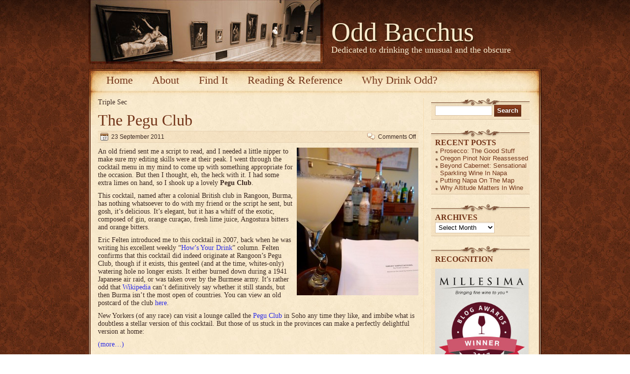

--- FILE ---
content_type: text/html; charset=UTF-8
request_url: https://oddbacchus.com/category/spirits/triple-sec/
body_size: 13135
content:
	<!DOCTYPE html>
<html lang="en-US" >

<head>
	<meta http-equiv="Content-Type" content="text/html; charset=UTF-8" />

<title>Triple Sec - Odd Bacchus</title>

    <meta http-equiv="content-type" content="text/html; charset=UTF-8" />
				<meta name="description" content="Triple Sec, Dedicated to drinking the unusual and the obscure" />
			<meta name="keywords" content="Triple Sec Dedicated to drinking the unusual and the obscure" />
		
	
	<style type="text/css" media="screen">
		@import url( https://oddbacchus.com/wp-content/themes/aesthete/style.css );
	</style>
	
	<link rel="alternate" type="application/rss+xml" title="RSS 2.0" href="https://oddbacchus.com/feed/" />
	<link rel="alternate" type="text/xml" title="RSS .92" href="https://oddbacchus.com/feed/rss/" />
	<link rel="alternate" type="application/atom+xml" title="Atom 0.3" href="https://oddbacchus.com/feed/atom/" />
	<link rel="pingback" href="https://oddbacchus.com/xmlrpc.php" />

	<script type="text/javascript" src="https://oddbacchus.com/wp-content/themes/aesthete/js/base64.js"></script>

		<link rel='archives' title='August 2019' href='https://oddbacchus.com/2019/08/' />
	<link rel='archives' title='July 2019' href='https://oddbacchus.com/2019/07/' />
	<link rel='archives' title='June 2019' href='https://oddbacchus.com/2019/06/' />
	<link rel='archives' title='May 2019' href='https://oddbacchus.com/2019/05/' />
	<link rel='archives' title='April 2019' href='https://oddbacchus.com/2019/04/' />
	<link rel='archives' title='March 2019' href='https://oddbacchus.com/2019/03/' />
	<link rel='archives' title='February 2019' href='https://oddbacchus.com/2019/02/' />
	<link rel='archives' title='January 2019' href='https://oddbacchus.com/2019/01/' />
	<link rel='archives' title='December 2018' href='https://oddbacchus.com/2018/12/' />
	<link rel='archives' title='November 2018' href='https://oddbacchus.com/2018/11/' />
	<link rel='archives' title='October 2018' href='https://oddbacchus.com/2018/10/' />
	<link rel='archives' title='September 2018' href='https://oddbacchus.com/2018/09/' />
	<link rel='archives' title='August 2018' href='https://oddbacchus.com/2018/08/' />
	<link rel='archives' title='July 2018' href='https://oddbacchus.com/2018/07/' />
	<link rel='archives' title='June 2018' href='https://oddbacchus.com/2018/06/' />
	<link rel='archives' title='May 2018' href='https://oddbacchus.com/2018/05/' />
	<link rel='archives' title='April 2018' href='https://oddbacchus.com/2018/04/' />
	<link rel='archives' title='March 2018' href='https://oddbacchus.com/2018/03/' />
	<link rel='archives' title='February 2018' href='https://oddbacchus.com/2018/02/' />
	<link rel='archives' title='January 2018' href='https://oddbacchus.com/2018/01/' />
	<link rel='archives' title='December 2017' href='https://oddbacchus.com/2017/12/' />
	<link rel='archives' title='November 2017' href='https://oddbacchus.com/2017/11/' />
	<link rel='archives' title='October 2017' href='https://oddbacchus.com/2017/10/' />
	<link rel='archives' title='September 2017' href='https://oddbacchus.com/2017/09/' />
	<link rel='archives' title='August 2017' href='https://oddbacchus.com/2017/08/' />
	<link rel='archives' title='July 2017' href='https://oddbacchus.com/2017/07/' />
	<link rel='archives' title='June 2017' href='https://oddbacchus.com/2017/06/' />
	<link rel='archives' title='May 2017' href='https://oddbacchus.com/2017/05/' />
	<link rel='archives' title='April 2017' href='https://oddbacchus.com/2017/04/' />
	<link rel='archives' title='March 2017' href='https://oddbacchus.com/2017/03/' />
	<link rel='archives' title='February 2017' href='https://oddbacchus.com/2017/02/' />
	<link rel='archives' title='January 2017' href='https://oddbacchus.com/2017/01/' />
	<link rel='archives' title='December 2016' href='https://oddbacchus.com/2016/12/' />
	<link rel='archives' title='November 2016' href='https://oddbacchus.com/2016/11/' />
	<link rel='archives' title='October 2016' href='https://oddbacchus.com/2016/10/' />
	<link rel='archives' title='September 2016' href='https://oddbacchus.com/2016/09/' />
	<link rel='archives' title='August 2016' href='https://oddbacchus.com/2016/08/' />
	<link rel='archives' title='July 2016' href='https://oddbacchus.com/2016/07/' />
	<link rel='archives' title='June 2016' href='https://oddbacchus.com/2016/06/' />
	<link rel='archives' title='May 2016' href='https://oddbacchus.com/2016/05/' />
	<link rel='archives' title='April 2016' href='https://oddbacchus.com/2016/04/' />
	<link rel='archives' title='March 2016' href='https://oddbacchus.com/2016/03/' />
	<link rel='archives' title='February 2016' href='https://oddbacchus.com/2016/02/' />
	<link rel='archives' title='January 2016' href='https://oddbacchus.com/2016/01/' />
	<link rel='archives' title='December 2015' href='https://oddbacchus.com/2015/12/' />
	<link rel='archives' title='November 2015' href='https://oddbacchus.com/2015/11/' />
	<link rel='archives' title='October 2015' href='https://oddbacchus.com/2015/10/' />
	<link rel='archives' title='September 2015' href='https://oddbacchus.com/2015/09/' />
	<link rel='archives' title='August 2015' href='https://oddbacchus.com/2015/08/' />
	<link rel='archives' title='July 2015' href='https://oddbacchus.com/2015/07/' />
	<link rel='archives' title='June 2015' href='https://oddbacchus.com/2015/06/' />
	<link rel='archives' title='May 2015' href='https://oddbacchus.com/2015/05/' />
	<link rel='archives' title='April 2015' href='https://oddbacchus.com/2015/04/' />
	<link rel='archives' title='March 2015' href='https://oddbacchus.com/2015/03/' />
	<link rel='archives' title='February 2015' href='https://oddbacchus.com/2015/02/' />
	<link rel='archives' title='January 2015' href='https://oddbacchus.com/2015/01/' />
	<link rel='archives' title='December 2014' href='https://oddbacchus.com/2014/12/' />
	<link rel='archives' title='November 2014' href='https://oddbacchus.com/2014/11/' />
	<link rel='archives' title='October 2014' href='https://oddbacchus.com/2014/10/' />
	<link rel='archives' title='September 2014' href='https://oddbacchus.com/2014/09/' />
	<link rel='archives' title='August 2014' href='https://oddbacchus.com/2014/08/' />
	<link rel='archives' title='July 2014' href='https://oddbacchus.com/2014/07/' />
	<link rel='archives' title='June 2014' href='https://oddbacchus.com/2014/06/' />
	<link rel='archives' title='May 2014' href='https://oddbacchus.com/2014/05/' />
	<link rel='archives' title='April 2014' href='https://oddbacchus.com/2014/04/' />
	<link rel='archives' title='March 2014' href='https://oddbacchus.com/2014/03/' />
	<link rel='archives' title='February 2014' href='https://oddbacchus.com/2014/02/' />
	<link rel='archives' title='January 2014' href='https://oddbacchus.com/2014/01/' />
	<link rel='archives' title='December 2013' href='https://oddbacchus.com/2013/12/' />
	<link rel='archives' title='November 2013' href='https://oddbacchus.com/2013/11/' />
	<link rel='archives' title='October 2013' href='https://oddbacchus.com/2013/10/' />
	<link rel='archives' title='September 2013' href='https://oddbacchus.com/2013/09/' />
	<link rel='archives' title='August 2013' href='https://oddbacchus.com/2013/08/' />
	<link rel='archives' title='July 2013' href='https://oddbacchus.com/2013/07/' />
	<link rel='archives' title='June 2013' href='https://oddbacchus.com/2013/06/' />
	<link rel='archives' title='May 2013' href='https://oddbacchus.com/2013/05/' />
	<link rel='archives' title='April 2013' href='https://oddbacchus.com/2013/04/' />
	<link rel='archives' title='March 2013' href='https://oddbacchus.com/2013/03/' />
	<link rel='archives' title='February 2013' href='https://oddbacchus.com/2013/02/' />
	<link rel='archives' title='January 2013' href='https://oddbacchus.com/2013/01/' />
	<link rel='archives' title='December 2012' href='https://oddbacchus.com/2012/12/' />
	<link rel='archives' title='November 2012' href='https://oddbacchus.com/2012/11/' />
	<link rel='archives' title='October 2012' href='https://oddbacchus.com/2012/10/' />
	<link rel='archives' title='September 2012' href='https://oddbacchus.com/2012/09/' />
	<link rel='archives' title='August 2012' href='https://oddbacchus.com/2012/08/' />
	<link rel='archives' title='July 2012' href='https://oddbacchus.com/2012/07/' />
	<link rel='archives' title='June 2012' href='https://oddbacchus.com/2012/06/' />
	<link rel='archives' title='May 2012' href='https://oddbacchus.com/2012/05/' />
	<link rel='archives' title='April 2012' href='https://oddbacchus.com/2012/04/' />
	<link rel='archives' title='March 2012' href='https://oddbacchus.com/2012/03/' />
	<link rel='archives' title='February 2012' href='https://oddbacchus.com/2012/02/' />
	<link rel='archives' title='January 2012' href='https://oddbacchus.com/2012/01/' />
	<link rel='archives' title='December 2011' href='https://oddbacchus.com/2011/12/' />
	<link rel='archives' title='November 2011' href='https://oddbacchus.com/2011/11/' />
	<link rel='archives' title='October 2011' href='https://oddbacchus.com/2011/10/' />
	<link rel='archives' title='September 2011' href='https://oddbacchus.com/2011/09/' />
	<link rel='archives' title='August 2011' href='https://oddbacchus.com/2011/08/' />
	<link rel='archives' title='July 2011' href='https://oddbacchus.com/2011/07/' />
	<link rel='archives' title='June 2011' href='https://oddbacchus.com/2011/06/' />
	<link rel='archives' title='May 2011' href='https://oddbacchus.com/2011/05/' />
	<link rel='archives' title='April 2011' href='https://oddbacchus.com/2011/04/' />
	<link rel='archives' title='March 2011' href='https://oddbacchus.com/2011/03/' />
		<meta name='robots' content='max-image-preview:large' />
	<style>img:is([sizes="auto" i], [sizes^="auto," i]) { contain-intrinsic-size: 3000px 1500px }</style>
	<link rel="alternate" type="application/rss+xml" title="Odd Bacchus &raquo; Triple Sec Category Feed" href="https://oddbacchus.com/category/spirits/triple-sec/feed/" />
<script type="text/javascript">
/* <![CDATA[ */
window._wpemojiSettings = {"baseUrl":"https:\/\/s.w.org\/images\/core\/emoji\/16.0.1\/72x72\/","ext":".png","svgUrl":"https:\/\/s.w.org\/images\/core\/emoji\/16.0.1\/svg\/","svgExt":".svg","source":{"concatemoji":"https:\/\/oddbacchus.com\/wp-includes\/js\/wp-emoji-release.min.js?ver=6.8.3"}};
/*! This file is auto-generated */
!function(s,n){var o,i,e;function c(e){try{var t={supportTests:e,timestamp:(new Date).valueOf()};sessionStorage.setItem(o,JSON.stringify(t))}catch(e){}}function p(e,t,n){e.clearRect(0,0,e.canvas.width,e.canvas.height),e.fillText(t,0,0);var t=new Uint32Array(e.getImageData(0,0,e.canvas.width,e.canvas.height).data),a=(e.clearRect(0,0,e.canvas.width,e.canvas.height),e.fillText(n,0,0),new Uint32Array(e.getImageData(0,0,e.canvas.width,e.canvas.height).data));return t.every(function(e,t){return e===a[t]})}function u(e,t){e.clearRect(0,0,e.canvas.width,e.canvas.height),e.fillText(t,0,0);for(var n=e.getImageData(16,16,1,1),a=0;a<n.data.length;a++)if(0!==n.data[a])return!1;return!0}function f(e,t,n,a){switch(t){case"flag":return n(e,"\ud83c\udff3\ufe0f\u200d\u26a7\ufe0f","\ud83c\udff3\ufe0f\u200b\u26a7\ufe0f")?!1:!n(e,"\ud83c\udde8\ud83c\uddf6","\ud83c\udde8\u200b\ud83c\uddf6")&&!n(e,"\ud83c\udff4\udb40\udc67\udb40\udc62\udb40\udc65\udb40\udc6e\udb40\udc67\udb40\udc7f","\ud83c\udff4\u200b\udb40\udc67\u200b\udb40\udc62\u200b\udb40\udc65\u200b\udb40\udc6e\u200b\udb40\udc67\u200b\udb40\udc7f");case"emoji":return!a(e,"\ud83e\udedf")}return!1}function g(e,t,n,a){var r="undefined"!=typeof WorkerGlobalScope&&self instanceof WorkerGlobalScope?new OffscreenCanvas(300,150):s.createElement("canvas"),o=r.getContext("2d",{willReadFrequently:!0}),i=(o.textBaseline="top",o.font="600 32px Arial",{});return e.forEach(function(e){i[e]=t(o,e,n,a)}),i}function t(e){var t=s.createElement("script");t.src=e,t.defer=!0,s.head.appendChild(t)}"undefined"!=typeof Promise&&(o="wpEmojiSettingsSupports",i=["flag","emoji"],n.supports={everything:!0,everythingExceptFlag:!0},e=new Promise(function(e){s.addEventListener("DOMContentLoaded",e,{once:!0})}),new Promise(function(t){var n=function(){try{var e=JSON.parse(sessionStorage.getItem(o));if("object"==typeof e&&"number"==typeof e.timestamp&&(new Date).valueOf()<e.timestamp+604800&&"object"==typeof e.supportTests)return e.supportTests}catch(e){}return null}();if(!n){if("undefined"!=typeof Worker&&"undefined"!=typeof OffscreenCanvas&&"undefined"!=typeof URL&&URL.createObjectURL&&"undefined"!=typeof Blob)try{var e="postMessage("+g.toString()+"("+[JSON.stringify(i),f.toString(),p.toString(),u.toString()].join(",")+"));",a=new Blob([e],{type:"text/javascript"}),r=new Worker(URL.createObjectURL(a),{name:"wpTestEmojiSupports"});return void(r.onmessage=function(e){c(n=e.data),r.terminate(),t(n)})}catch(e){}c(n=g(i,f,p,u))}t(n)}).then(function(e){for(var t in e)n.supports[t]=e[t],n.supports.everything=n.supports.everything&&n.supports[t],"flag"!==t&&(n.supports.everythingExceptFlag=n.supports.everythingExceptFlag&&n.supports[t]);n.supports.everythingExceptFlag=n.supports.everythingExceptFlag&&!n.supports.flag,n.DOMReady=!1,n.readyCallback=function(){n.DOMReady=!0}}).then(function(){return e}).then(function(){var e;n.supports.everything||(n.readyCallback(),(e=n.source||{}).concatemoji?t(e.concatemoji):e.wpemoji&&e.twemoji&&(t(e.twemoji),t(e.wpemoji)))}))}((window,document),window._wpemojiSettings);
/* ]]> */
</script>
<style id='wp-emoji-styles-inline-css' type='text/css'>

	img.wp-smiley, img.emoji {
		display: inline !important;
		border: none !important;
		box-shadow: none !important;
		height: 1em !important;
		width: 1em !important;
		margin: 0 0.07em !important;
		vertical-align: -0.1em !important;
		background: none !important;
		padding: 0 !important;
	}
</style>
<link rel='stylesheet' id='wp-block-library-css' href='https://oddbacchus.com/wp-includes/css/dist/block-library/style.min.css?ver=6.8.3' type='text/css' media='all' />
<style id='classic-theme-styles-inline-css' type='text/css'>
/*! This file is auto-generated */
.wp-block-button__link{color:#fff;background-color:#32373c;border-radius:9999px;box-shadow:none;text-decoration:none;padding:calc(.667em + 2px) calc(1.333em + 2px);font-size:1.125em}.wp-block-file__button{background:#32373c;color:#fff;text-decoration:none}
</style>
<style id='global-styles-inline-css' type='text/css'>
:root{--wp--preset--aspect-ratio--square: 1;--wp--preset--aspect-ratio--4-3: 4/3;--wp--preset--aspect-ratio--3-4: 3/4;--wp--preset--aspect-ratio--3-2: 3/2;--wp--preset--aspect-ratio--2-3: 2/3;--wp--preset--aspect-ratio--16-9: 16/9;--wp--preset--aspect-ratio--9-16: 9/16;--wp--preset--color--black: #000000;--wp--preset--color--cyan-bluish-gray: #abb8c3;--wp--preset--color--white: #ffffff;--wp--preset--color--pale-pink: #f78da7;--wp--preset--color--vivid-red: #cf2e2e;--wp--preset--color--luminous-vivid-orange: #ff6900;--wp--preset--color--luminous-vivid-amber: #fcb900;--wp--preset--color--light-green-cyan: #7bdcb5;--wp--preset--color--vivid-green-cyan: #00d084;--wp--preset--color--pale-cyan-blue: #8ed1fc;--wp--preset--color--vivid-cyan-blue: #0693e3;--wp--preset--color--vivid-purple: #9b51e0;--wp--preset--gradient--vivid-cyan-blue-to-vivid-purple: linear-gradient(135deg,rgba(6,147,227,1) 0%,rgb(155,81,224) 100%);--wp--preset--gradient--light-green-cyan-to-vivid-green-cyan: linear-gradient(135deg,rgb(122,220,180) 0%,rgb(0,208,130) 100%);--wp--preset--gradient--luminous-vivid-amber-to-luminous-vivid-orange: linear-gradient(135deg,rgba(252,185,0,1) 0%,rgba(255,105,0,1) 100%);--wp--preset--gradient--luminous-vivid-orange-to-vivid-red: linear-gradient(135deg,rgba(255,105,0,1) 0%,rgb(207,46,46) 100%);--wp--preset--gradient--very-light-gray-to-cyan-bluish-gray: linear-gradient(135deg,rgb(238,238,238) 0%,rgb(169,184,195) 100%);--wp--preset--gradient--cool-to-warm-spectrum: linear-gradient(135deg,rgb(74,234,220) 0%,rgb(151,120,209) 20%,rgb(207,42,186) 40%,rgb(238,44,130) 60%,rgb(251,105,98) 80%,rgb(254,248,76) 100%);--wp--preset--gradient--blush-light-purple: linear-gradient(135deg,rgb(255,206,236) 0%,rgb(152,150,240) 100%);--wp--preset--gradient--blush-bordeaux: linear-gradient(135deg,rgb(254,205,165) 0%,rgb(254,45,45) 50%,rgb(107,0,62) 100%);--wp--preset--gradient--luminous-dusk: linear-gradient(135deg,rgb(255,203,112) 0%,rgb(199,81,192) 50%,rgb(65,88,208) 100%);--wp--preset--gradient--pale-ocean: linear-gradient(135deg,rgb(255,245,203) 0%,rgb(182,227,212) 50%,rgb(51,167,181) 100%);--wp--preset--gradient--electric-grass: linear-gradient(135deg,rgb(202,248,128) 0%,rgb(113,206,126) 100%);--wp--preset--gradient--midnight: linear-gradient(135deg,rgb(2,3,129) 0%,rgb(40,116,252) 100%);--wp--preset--font-size--small: 13px;--wp--preset--font-size--medium: 20px;--wp--preset--font-size--large: 36px;--wp--preset--font-size--x-large: 42px;--wp--preset--spacing--20: 0.44rem;--wp--preset--spacing--30: 0.67rem;--wp--preset--spacing--40: 1rem;--wp--preset--spacing--50: 1.5rem;--wp--preset--spacing--60: 2.25rem;--wp--preset--spacing--70: 3.38rem;--wp--preset--spacing--80: 5.06rem;--wp--preset--shadow--natural: 6px 6px 9px rgba(0, 0, 0, 0.2);--wp--preset--shadow--deep: 12px 12px 50px rgba(0, 0, 0, 0.4);--wp--preset--shadow--sharp: 6px 6px 0px rgba(0, 0, 0, 0.2);--wp--preset--shadow--outlined: 6px 6px 0px -3px rgba(255, 255, 255, 1), 6px 6px rgba(0, 0, 0, 1);--wp--preset--shadow--crisp: 6px 6px 0px rgba(0, 0, 0, 1);}:where(.is-layout-flex){gap: 0.5em;}:where(.is-layout-grid){gap: 0.5em;}body .is-layout-flex{display: flex;}.is-layout-flex{flex-wrap: wrap;align-items: center;}.is-layout-flex > :is(*, div){margin: 0;}body .is-layout-grid{display: grid;}.is-layout-grid > :is(*, div){margin: 0;}:where(.wp-block-columns.is-layout-flex){gap: 2em;}:where(.wp-block-columns.is-layout-grid){gap: 2em;}:where(.wp-block-post-template.is-layout-flex){gap: 1.25em;}:where(.wp-block-post-template.is-layout-grid){gap: 1.25em;}.has-black-color{color: var(--wp--preset--color--black) !important;}.has-cyan-bluish-gray-color{color: var(--wp--preset--color--cyan-bluish-gray) !important;}.has-white-color{color: var(--wp--preset--color--white) !important;}.has-pale-pink-color{color: var(--wp--preset--color--pale-pink) !important;}.has-vivid-red-color{color: var(--wp--preset--color--vivid-red) !important;}.has-luminous-vivid-orange-color{color: var(--wp--preset--color--luminous-vivid-orange) !important;}.has-luminous-vivid-amber-color{color: var(--wp--preset--color--luminous-vivid-amber) !important;}.has-light-green-cyan-color{color: var(--wp--preset--color--light-green-cyan) !important;}.has-vivid-green-cyan-color{color: var(--wp--preset--color--vivid-green-cyan) !important;}.has-pale-cyan-blue-color{color: var(--wp--preset--color--pale-cyan-blue) !important;}.has-vivid-cyan-blue-color{color: var(--wp--preset--color--vivid-cyan-blue) !important;}.has-vivid-purple-color{color: var(--wp--preset--color--vivid-purple) !important;}.has-black-background-color{background-color: var(--wp--preset--color--black) !important;}.has-cyan-bluish-gray-background-color{background-color: var(--wp--preset--color--cyan-bluish-gray) !important;}.has-white-background-color{background-color: var(--wp--preset--color--white) !important;}.has-pale-pink-background-color{background-color: var(--wp--preset--color--pale-pink) !important;}.has-vivid-red-background-color{background-color: var(--wp--preset--color--vivid-red) !important;}.has-luminous-vivid-orange-background-color{background-color: var(--wp--preset--color--luminous-vivid-orange) !important;}.has-luminous-vivid-amber-background-color{background-color: var(--wp--preset--color--luminous-vivid-amber) !important;}.has-light-green-cyan-background-color{background-color: var(--wp--preset--color--light-green-cyan) !important;}.has-vivid-green-cyan-background-color{background-color: var(--wp--preset--color--vivid-green-cyan) !important;}.has-pale-cyan-blue-background-color{background-color: var(--wp--preset--color--pale-cyan-blue) !important;}.has-vivid-cyan-blue-background-color{background-color: var(--wp--preset--color--vivid-cyan-blue) !important;}.has-vivid-purple-background-color{background-color: var(--wp--preset--color--vivid-purple) !important;}.has-black-border-color{border-color: var(--wp--preset--color--black) !important;}.has-cyan-bluish-gray-border-color{border-color: var(--wp--preset--color--cyan-bluish-gray) !important;}.has-white-border-color{border-color: var(--wp--preset--color--white) !important;}.has-pale-pink-border-color{border-color: var(--wp--preset--color--pale-pink) !important;}.has-vivid-red-border-color{border-color: var(--wp--preset--color--vivid-red) !important;}.has-luminous-vivid-orange-border-color{border-color: var(--wp--preset--color--luminous-vivid-orange) !important;}.has-luminous-vivid-amber-border-color{border-color: var(--wp--preset--color--luminous-vivid-amber) !important;}.has-light-green-cyan-border-color{border-color: var(--wp--preset--color--light-green-cyan) !important;}.has-vivid-green-cyan-border-color{border-color: var(--wp--preset--color--vivid-green-cyan) !important;}.has-pale-cyan-blue-border-color{border-color: var(--wp--preset--color--pale-cyan-blue) !important;}.has-vivid-cyan-blue-border-color{border-color: var(--wp--preset--color--vivid-cyan-blue) !important;}.has-vivid-purple-border-color{border-color: var(--wp--preset--color--vivid-purple) !important;}.has-vivid-cyan-blue-to-vivid-purple-gradient-background{background: var(--wp--preset--gradient--vivid-cyan-blue-to-vivid-purple) !important;}.has-light-green-cyan-to-vivid-green-cyan-gradient-background{background: var(--wp--preset--gradient--light-green-cyan-to-vivid-green-cyan) !important;}.has-luminous-vivid-amber-to-luminous-vivid-orange-gradient-background{background: var(--wp--preset--gradient--luminous-vivid-amber-to-luminous-vivid-orange) !important;}.has-luminous-vivid-orange-to-vivid-red-gradient-background{background: var(--wp--preset--gradient--luminous-vivid-orange-to-vivid-red) !important;}.has-very-light-gray-to-cyan-bluish-gray-gradient-background{background: var(--wp--preset--gradient--very-light-gray-to-cyan-bluish-gray) !important;}.has-cool-to-warm-spectrum-gradient-background{background: var(--wp--preset--gradient--cool-to-warm-spectrum) !important;}.has-blush-light-purple-gradient-background{background: var(--wp--preset--gradient--blush-light-purple) !important;}.has-blush-bordeaux-gradient-background{background: var(--wp--preset--gradient--blush-bordeaux) !important;}.has-luminous-dusk-gradient-background{background: var(--wp--preset--gradient--luminous-dusk) !important;}.has-pale-ocean-gradient-background{background: var(--wp--preset--gradient--pale-ocean) !important;}.has-electric-grass-gradient-background{background: var(--wp--preset--gradient--electric-grass) !important;}.has-midnight-gradient-background{background: var(--wp--preset--gradient--midnight) !important;}.has-small-font-size{font-size: var(--wp--preset--font-size--small) !important;}.has-medium-font-size{font-size: var(--wp--preset--font-size--medium) !important;}.has-large-font-size{font-size: var(--wp--preset--font-size--large) !important;}.has-x-large-font-size{font-size: var(--wp--preset--font-size--x-large) !important;}
:where(.wp-block-post-template.is-layout-flex){gap: 1.25em;}:where(.wp-block-post-template.is-layout-grid){gap: 1.25em;}
:where(.wp-block-columns.is-layout-flex){gap: 2em;}:where(.wp-block-columns.is-layout-grid){gap: 2em;}
:root :where(.wp-block-pullquote){font-size: 1.5em;line-height: 1.6;}
</style>
<link rel="https://api.w.org/" href="https://oddbacchus.com/wp-json/" /><link rel="alternate" title="JSON" type="application/json" href="https://oddbacchus.com/wp-json/wp/v2/categories/165" /><link rel="EditURI" type="application/rsd+xml" title="RSD" href="https://oddbacchus.com/xmlrpc.php?rsd" />
<meta name="generator" content="WordPress 6.8.3" />

	


</head>

<body>
<div id="page">
	<div id="wrapper">
					<div id="header">
			
				<a href="https://oddbacchus.com" class="headerimg" style="width:479px;">
																<img src="https://oddbacchus.com/wp-content/themes/aesthete/img/head-s.jpg" width="479" height="131" border="0" class="headerimg" />
									</a>
									<div class="headerimg"  style="padding-top:34px">
													<h3 style="font-size:54px"><a href="https://oddbacchus.com/">Odd Bacchus</a></h3>
													<div class="description">Dedicated to drinking the unusual and the obscure</div>
					</div>
								<div class="clear"></div>
			</div>
		

		<div id="whitepage">
			<div id="whitepagesidebg">
				<div id="whitepagetopbg">
					<div id="whitepagebottombg">
						<div id="navdiv">
						<ul id="nav">
							<li class="current_page_item"><a href="https://oddbacchus.com/">Home</a></li>
						<li class="page_item page-item-2"><a href="https://oddbacchus.com/sample-page/">About</a></li>
<li class="page_item page-item-52 page_item_has_children"><a href="https://oddbacchus.com/find-it/">Find It</a>
<ul class='children'>
	<li class="page_item page-item-57"><a href="https://oddbacchus.com/find-it/centraleastern-european-specialties/">Central/Eastern European Specialties</a></li>
	<li class="page_item page-item-61"><a href="https://oddbacchus.com/find-it/favorite-shops/">Favorite Shops</a></li>
</ul>
</li>
<li class="page_item page-item-834"><a href="https://oddbacchus.com/reading-reference/">Reading &#038; Reference</a></li>
<li class="page_item page-item-3905"><a href="https://oddbacchus.com/why-drink-odd/">Why Drink Odd?</a></li>
						</ul>
						<div class="clear"></div>
						</div>


<!-- end header -->	<div id="leftcontent">
	Triple Sec			
		<div class="post">
			 <h2 id="post-1113" class="h1"><a href="https://oddbacchus.com/2011/09/the-pegu-club/" rel="bookmark">The Pegu Club</a></h2>
							<div class="info">
					<span class="date">23 September 2011</span>
					<div class="act">						
							<span class="comments"><span>Comments Off<span class="screen-reader-text"> on The Pegu Club</span></span></span>
												<div class="clear"></div>
					</div>
					<div class="clear"></div>
				</div>
						
			<div class="storycontent">
				<p><a href="https://oddbacchus.com/wp-content/uploads/2011/09/P1000430a.jpg"><img fetchpriority="high" decoding="async" class="alignright size-medium wp-image-1121" title="Pegu Club" src="https://oddbacchus.com/wp-content/uploads/2011/09/P1000430a-247x300.jpg" alt="" width="247" height="300" srcset="https://oddbacchus.com/wp-content/uploads/2011/09/P1000430a-247x300.jpg 247w, https://oddbacchus.com/wp-content/uploads/2011/09/P1000430a.jpg 768w" sizes="(max-width: 247px) 100vw, 247px" /></a>An old friend sent me a script to read, and I needed a little nipper to make sure my editing skills were at their peak. I went through the cocktail menu in my mind to come up with something appropriate for the occasion. But then I thought, eh, the heck with it. I had some extra limes on hand, so I shook up a lovely <strong>Pegu Club</strong>.</p>
<p>This cocktail, named after a colonial British club in Rangoon, Burma, has nothing whatsoever to do with my friend or the script he sent, but gosh, it&#8217;s delicious. It&#8217;s elegant, but it has a whiff of the exotic, composed of gin, orange curaçao, fresh lime juice, Angostura bitters and orange bitters.</p>
<p>Eric Felten introduced me to this cocktail in 2007, back when he was writing his excellent weekly &#8220;<a href="http://online.wsj.com/public/article/SB119222724946157763.html">How&#8217;s Your Drink</a>&#8221; column. Felten confirms that this cocktail did indeed originate at Rangoon&#8217;s Pegu Club, though if it exists, this genteel (and at the time, whites-only) watering hole no longer exists. It either burned down during a 1941 Japanese air raid, or was taken over by the Burmese army. It&#8217;s rather odd that <a href="http://en.wikipedia.org/wiki/Pegu_Club">Wikipedia</a> can&#8217;t definitively say whether it still stands, but then Burma isn&#8217;t the most open of countries. You can view an old postcard of the club <a href="http://www.chinarhyming.com/2010/03/22/old-burma-clubs-1-the-pegu-rangoon/">here</a>.</p>
<p>New Yorkers (of any race) can visit a lounge called the <a href="http://www.peguclub.com/flash/index.html">Pegu Club</a> in Soho any time they like, and imbibe what is doubtless a stellar version of this cocktail. But those of us stuck in the provinces can make a perfectly delightful version at home:</p>
<p> <a href="https://oddbacchus.com/2011/09/the-pegu-club/#more-1113" class="more-link">(more&#8230;)</a></p>
			</div>
			
			<div class="feedback">
													</div>

		</div>

		
		

		
	</div>
	<div id="sidebar">
	
	<div id="search-3" class="widget widget_search"><div class="ornament"><form role="search" method="get" id="searchform" class="searchform" action="https://oddbacchus.com/">
				<div>
					<label class="screen-reader-text" for="s">Search for:</label>
					<input type="text" value="" name="s" id="s" />
					<input type="submit" id="searchsubmit" value="Search" />
				</div>
			</form></div></div>
		<div id="recent-posts-3" class="widget widget_recent_entries"><div class="ornament">
		<h3>Recent Posts</h3>
		<ul>
											<li>
					<a href="https://oddbacchus.com/2019/08/prosecco-the-good-stuff/">Prosecco: The Good Stuff</a>
									</li>
											<li>
					<a href="https://oddbacchus.com/2019/07/oregon-pinot-noir-reassessed/">Oregon Pinot Noir Reassessed</a>
									</li>
											<li>
					<a href="https://oddbacchus.com/2019/06/beyond-cabernet-sensational-sparkling-wine-in-napa/">Beyond Cabernet: Sensational Sparkling Wine In Napa</a>
									</li>
											<li>
					<a href="https://oddbacchus.com/2019/05/putting-napa-on-the-map/">Putting Napa On The Map</a>
									</li>
											<li>
					<a href="https://oddbacchus.com/2019/04/why-altitude-matters-in-wine/">Why Altitude Matters In Wine</a>
									</li>
					</ul>

		</div></div><div id="archives-3" class="widget widget_archive"><div class="ornament"><h3>Archives</h3>		<label class="screen-reader-text" for="archives-dropdown-3">Archives</label>
		<select id="archives-dropdown-3" name="archive-dropdown">
			
			<option value="">Select Month</option>
				<option value='https://oddbacchus.com/2019/08/'> August 2019 </option>
	<option value='https://oddbacchus.com/2019/07/'> July 2019 </option>
	<option value='https://oddbacchus.com/2019/06/'> June 2019 </option>
	<option value='https://oddbacchus.com/2019/05/'> May 2019 </option>
	<option value='https://oddbacchus.com/2019/04/'> April 2019 </option>
	<option value='https://oddbacchus.com/2019/03/'> March 2019 </option>
	<option value='https://oddbacchus.com/2019/02/'> February 2019 </option>
	<option value='https://oddbacchus.com/2019/01/'> January 2019 </option>
	<option value='https://oddbacchus.com/2018/12/'> December 2018 </option>
	<option value='https://oddbacchus.com/2018/11/'> November 2018 </option>
	<option value='https://oddbacchus.com/2018/10/'> October 2018 </option>
	<option value='https://oddbacchus.com/2018/09/'> September 2018 </option>
	<option value='https://oddbacchus.com/2018/08/'> August 2018 </option>
	<option value='https://oddbacchus.com/2018/07/'> July 2018 </option>
	<option value='https://oddbacchus.com/2018/06/'> June 2018 </option>
	<option value='https://oddbacchus.com/2018/05/'> May 2018 </option>
	<option value='https://oddbacchus.com/2018/04/'> April 2018 </option>
	<option value='https://oddbacchus.com/2018/03/'> March 2018 </option>
	<option value='https://oddbacchus.com/2018/02/'> February 2018 </option>
	<option value='https://oddbacchus.com/2018/01/'> January 2018 </option>
	<option value='https://oddbacchus.com/2017/12/'> December 2017 </option>
	<option value='https://oddbacchus.com/2017/11/'> November 2017 </option>
	<option value='https://oddbacchus.com/2017/10/'> October 2017 </option>
	<option value='https://oddbacchus.com/2017/09/'> September 2017 </option>
	<option value='https://oddbacchus.com/2017/08/'> August 2017 </option>
	<option value='https://oddbacchus.com/2017/07/'> July 2017 </option>
	<option value='https://oddbacchus.com/2017/06/'> June 2017 </option>
	<option value='https://oddbacchus.com/2017/05/'> May 2017 </option>
	<option value='https://oddbacchus.com/2017/04/'> April 2017 </option>
	<option value='https://oddbacchus.com/2017/03/'> March 2017 </option>
	<option value='https://oddbacchus.com/2017/02/'> February 2017 </option>
	<option value='https://oddbacchus.com/2017/01/'> January 2017 </option>
	<option value='https://oddbacchus.com/2016/12/'> December 2016 </option>
	<option value='https://oddbacchus.com/2016/11/'> November 2016 </option>
	<option value='https://oddbacchus.com/2016/10/'> October 2016 </option>
	<option value='https://oddbacchus.com/2016/09/'> September 2016 </option>
	<option value='https://oddbacchus.com/2016/08/'> August 2016 </option>
	<option value='https://oddbacchus.com/2016/07/'> July 2016 </option>
	<option value='https://oddbacchus.com/2016/06/'> June 2016 </option>
	<option value='https://oddbacchus.com/2016/05/'> May 2016 </option>
	<option value='https://oddbacchus.com/2016/04/'> April 2016 </option>
	<option value='https://oddbacchus.com/2016/03/'> March 2016 </option>
	<option value='https://oddbacchus.com/2016/02/'> February 2016 </option>
	<option value='https://oddbacchus.com/2016/01/'> January 2016 </option>
	<option value='https://oddbacchus.com/2015/12/'> December 2015 </option>
	<option value='https://oddbacchus.com/2015/11/'> November 2015 </option>
	<option value='https://oddbacchus.com/2015/10/'> October 2015 </option>
	<option value='https://oddbacchus.com/2015/09/'> September 2015 </option>
	<option value='https://oddbacchus.com/2015/08/'> August 2015 </option>
	<option value='https://oddbacchus.com/2015/07/'> July 2015 </option>
	<option value='https://oddbacchus.com/2015/06/'> June 2015 </option>
	<option value='https://oddbacchus.com/2015/05/'> May 2015 </option>
	<option value='https://oddbacchus.com/2015/04/'> April 2015 </option>
	<option value='https://oddbacchus.com/2015/03/'> March 2015 </option>
	<option value='https://oddbacchus.com/2015/02/'> February 2015 </option>
	<option value='https://oddbacchus.com/2015/01/'> January 2015 </option>
	<option value='https://oddbacchus.com/2014/12/'> December 2014 </option>
	<option value='https://oddbacchus.com/2014/11/'> November 2014 </option>
	<option value='https://oddbacchus.com/2014/10/'> October 2014 </option>
	<option value='https://oddbacchus.com/2014/09/'> September 2014 </option>
	<option value='https://oddbacchus.com/2014/08/'> August 2014 </option>
	<option value='https://oddbacchus.com/2014/07/'> July 2014 </option>
	<option value='https://oddbacchus.com/2014/06/'> June 2014 </option>
	<option value='https://oddbacchus.com/2014/05/'> May 2014 </option>
	<option value='https://oddbacchus.com/2014/04/'> April 2014 </option>
	<option value='https://oddbacchus.com/2014/03/'> March 2014 </option>
	<option value='https://oddbacchus.com/2014/02/'> February 2014 </option>
	<option value='https://oddbacchus.com/2014/01/'> January 2014 </option>
	<option value='https://oddbacchus.com/2013/12/'> December 2013 </option>
	<option value='https://oddbacchus.com/2013/11/'> November 2013 </option>
	<option value='https://oddbacchus.com/2013/10/'> October 2013 </option>
	<option value='https://oddbacchus.com/2013/09/'> September 2013 </option>
	<option value='https://oddbacchus.com/2013/08/'> August 2013 </option>
	<option value='https://oddbacchus.com/2013/07/'> July 2013 </option>
	<option value='https://oddbacchus.com/2013/06/'> June 2013 </option>
	<option value='https://oddbacchus.com/2013/05/'> May 2013 </option>
	<option value='https://oddbacchus.com/2013/04/'> April 2013 </option>
	<option value='https://oddbacchus.com/2013/03/'> March 2013 </option>
	<option value='https://oddbacchus.com/2013/02/'> February 2013 </option>
	<option value='https://oddbacchus.com/2013/01/'> January 2013 </option>
	<option value='https://oddbacchus.com/2012/12/'> December 2012 </option>
	<option value='https://oddbacchus.com/2012/11/'> November 2012 </option>
	<option value='https://oddbacchus.com/2012/10/'> October 2012 </option>
	<option value='https://oddbacchus.com/2012/09/'> September 2012 </option>
	<option value='https://oddbacchus.com/2012/08/'> August 2012 </option>
	<option value='https://oddbacchus.com/2012/07/'> July 2012 </option>
	<option value='https://oddbacchus.com/2012/06/'> June 2012 </option>
	<option value='https://oddbacchus.com/2012/05/'> May 2012 </option>
	<option value='https://oddbacchus.com/2012/04/'> April 2012 </option>
	<option value='https://oddbacchus.com/2012/03/'> March 2012 </option>
	<option value='https://oddbacchus.com/2012/02/'> February 2012 </option>
	<option value='https://oddbacchus.com/2012/01/'> January 2012 </option>
	<option value='https://oddbacchus.com/2011/12/'> December 2011 </option>
	<option value='https://oddbacchus.com/2011/11/'> November 2011 </option>
	<option value='https://oddbacchus.com/2011/10/'> October 2011 </option>
	<option value='https://oddbacchus.com/2011/09/'> September 2011 </option>
	<option value='https://oddbacchus.com/2011/08/'> August 2011 </option>
	<option value='https://oddbacchus.com/2011/07/'> July 2011 </option>
	<option value='https://oddbacchus.com/2011/06/'> June 2011 </option>
	<option value='https://oddbacchus.com/2011/05/'> May 2011 </option>
	<option value='https://oddbacchus.com/2011/04/'> April 2011 </option>
	<option value='https://oddbacchus.com/2011/03/'> March 2011 </option>

		</select>

			<script type="text/javascript">
/* <![CDATA[ */

(function() {
	var dropdown = document.getElementById( "archives-dropdown-3" );
	function onSelectChange() {
		if ( dropdown.options[ dropdown.selectedIndex ].value !== '' ) {
			document.location.href = this.options[ this.selectedIndex ].value;
		}
	}
	dropdown.onchange = onSelectChange;
})();

/* ]]> */
</script>
</div></div><div id="text-2" class="widget widget_text"><div class="ornament"><h3>Recognition</h3>			<div class="textwidget"><p><a href="http://www.millesima-usa.com?cm_mmc=blogger-_-branded-_-banner-_-blog+awards" target="_blank"><img class="aligncenter  wp-image-7451" src="https://oddbacchus.com/wp-content/uploads/2017/02/banner_wine-travel-award-winner.jpg" alt="" width="190" height="239" /></a></p>
<p><a href="http://www.wsj.com/articles/SB10001424127887323419104578376630145206770" target="_blank"><img class=" wp-image-6503 aligncenter" src="https://oddbacchus.com/wp-content/uploads/2015/09/OD-AW310A_WINE_G_20130328172556.jpg" alt="OD-AW310A_WINE_G_20130328172556" width="176" height="117" /></a></p>
<p style="text-align: center;"><a href="http://www.wsj.com/articles/SB10001424127887323419104578376630145206770" target="_blank">Wall Street Journal</a></p>
<p><a href="http://www.exelwines.co.uk/news/top-100-most-influential-wine-blogs-of-2015/" target="_blank"><img class="alignright  wp-image-7448" src="https://oddbacchus.com/wp-content/uploads/2017/01/influential-wine-blogs-opti.png" alt="" width="190" height="190" /></a></p>
<p>&nbsp;</p>
<div style="text-align:center"><a href="http://www.foodista.com/wbod?src=dbod_badge"  target="_blank"><img src="http://cf.foodista.com/content/fp/dbod_badge.png" alt="Foodista Drink Blog of the Day Badge" title="Foodista Drink Blog of the Day Badge" style="border:none;width:120px;height:120px" /></a></div>
</div>
		</div></div><div id="categories-3" class="widget widget_categories"><div class="ornament"><h3>Categories</h3>
			<ul>
					<li class="cat-item cat-item-1040"><a href="https://oddbacchus.com/category/book-reviews/">Book Reviews</a>
</li>
	<li class="cat-item cat-item-389"><a href="https://oddbacchus.com/category/cocktails/">Cocktails</a>
</li>
	<li class="cat-item cat-item-701"><a href="https://oddbacchus.com/category/fortified-wines/">Fortified Wines</a>
</li>
	<li class="cat-item cat-item-955"><a href="https://oddbacchus.com/category/mead/">Mead</a>
</li>
	<li class="cat-item cat-item-113"><a href="https://oddbacchus.com/category/restaurant-reviews/">Restaurant Reviews</a>
</li>
	<li class="cat-item cat-item-641"><a href="https://oddbacchus.com/category/sake/">Sake</a>
</li>
	<li class="cat-item cat-item-19 current-cat-parent current-cat-ancestor"><a href="https://oddbacchus.com/category/spirits/">Spirits</a>
<ul class='children'>
	<li class="cat-item cat-item-969"><a href="https://oddbacchus.com/category/spirits/aguardiente/">Aguardiente</a>
</li>
	<li class="cat-item cat-item-243"><a href="https://oddbacchus.com/category/spirits/amaretto/">Amaretto</a>
</li>
	<li class="cat-item cat-item-872"><a href="https://oddbacchus.com/category/spirits/arrack-sri-lankan/">Arrack (Sri Lankan)</a>
</li>
	<li class="cat-item cat-item-463"><a href="https://oddbacchus.com/category/spirits/bagaceira/">Bagaceira</a>
</li>
	<li class="cat-item cat-item-404"><a href="https://oddbacchus.com/category/spirits/becherovka/">Becherovka</a>
</li>
	<li class="cat-item cat-item-388"><a href="https://oddbacchus.com/category/spirits/bourbon/">Bourbon</a>
</li>
	<li class="cat-item cat-item-197"><a href="https://oddbacchus.com/category/spirits/brandy/">Brandy</a>
</li>
	<li class="cat-item cat-item-947"><a href="https://oddbacchus.com/category/spirits/campari/">Campari</a>
</li>
	<li class="cat-item cat-item-21"><a href="https://oddbacchus.com/category/spirits/cherry/">Cherry</a>
</li>
	<li class="cat-item cat-item-276"><a href="https://oddbacchus.com/category/spirits/cognac/">Cognac</a>
</li>
	<li class="cat-item cat-item-230"><a href="https://oddbacchus.com/category/spirits/creme-de-violette/">Creme de Violette</a>
</li>
	<li class="cat-item cat-item-562"><a href="https://oddbacchus.com/category/spirits/creme-yvette/">Creme Yvette</a>
</li>
	<li class="cat-item cat-item-946"><a href="https://oddbacchus.com/category/spirits/cynar/">Cynar</a>
</li>
	<li class="cat-item cat-item-514"><a href="https://oddbacchus.com/category/spirits/geneverjenever/">Genever/Jenever</a>
</li>
	<li class="cat-item cat-item-44"><a href="https://oddbacchus.com/category/spirits/gin/">Gin</a>
</li>
	<li class="cat-item cat-item-69"><a href="https://oddbacchus.com/category/spirits/ginger-liqueur/">Ginger Liqueur</a>
</li>
	<li class="cat-item cat-item-198"><a href="https://oddbacchus.com/category/spirits/grappa/">Grappa</a>
</li>
	<li class="cat-item cat-item-633"><a href="https://oddbacchus.com/category/spirits/green-chartreuse/">Green Chartreuse</a>
</li>
	<li class="cat-item cat-item-875"><a href="https://oddbacchus.com/category/spirits/guaro/">Guaro</a>
</li>
	<li class="cat-item cat-item-506"><a href="https://oddbacchus.com/category/spirits/jicaro-liqueur/">Jicaro Liqueur</a>
</li>
	<li class="cat-item cat-item-1015"><a href="https://oddbacchus.com/category/spirits/legui/">Legui</a>
</li>
	<li class="cat-item cat-item-462"><a href="https://oddbacchus.com/category/spirits/licor-beirao/">Licor Beirao</a>
</li>
	<li class="cat-item cat-item-182"><a href="https://oddbacchus.com/category/spirits/lychee-liqueur/">Lychee Liqueur</a>
</li>
	<li class="cat-item cat-item-231"><a href="https://oddbacchus.com/category/spirits/maraschino-liqueur/">Maraschino Liqueur</a>
</li>
	<li class="cat-item cat-item-731"><a href="https://oddbacchus.com/category/spirits/mezcal/">Mezcal</a>
</li>
	<li class="cat-item cat-item-873"><a href="https://oddbacchus.com/category/spirits/moonshine/">Moonshine</a>
</li>
	<li class="cat-item cat-item-299"><a href="https://oddbacchus.com/category/spirits/orange-curacao/">Orange Curacao</a>
</li>
	<li class="cat-item cat-item-22"><a href="https://oddbacchus.com/category/spirits/pear/">Pear</a>
</li>
	<li class="cat-item cat-item-288"><a href="https://oddbacchus.com/category/spirits/rum/">Rum</a>
</li>
	<li class="cat-item cat-item-20"><a href="https://oddbacchus.com/category/spirits/slivovitz/">Slivovitz</a>
</li>
	<li class="cat-item cat-item-960"><a href="https://oddbacchus.com/category/spirits/sotol/">Sotol</a>
</li>
	<li class="cat-item cat-item-161"><a href="https://oddbacchus.com/category/spirits/tequila/">Tequila</a>
</li>
	<li class="cat-item cat-item-165 current-cat"><a aria-current="page" href="https://oddbacchus.com/category/spirits/triple-sec/">Triple Sec</a>
</li>
	<li class="cat-item cat-item-941"><a href="https://oddbacchus.com/category/spirits/vieux/">Vieux</a>
</li>
	<li class="cat-item cat-item-43"><a href="https://oddbacchus.com/category/spirits/vodka/">Vodka</a>
</li>
	<li class="cat-item cat-item-45"><a href="https://oddbacchus.com/category/spirits/whiskey/">Whiskey</a>
</li>
</ul>
</li>
	<li class="cat-item cat-item-1"><a href="https://oddbacchus.com/category/uncategorized/">Uncategorized</a>
</li>
	<li class="cat-item cat-item-57"><a href="https://oddbacchus.com/category/vermouth/">Vermouth</a>
</li>
	<li class="cat-item cat-item-1042"><a href="https://oddbacchus.com/category/videos/">Videos</a>
</li>
	<li class="cat-item cat-item-293"><a href="https://oddbacchus.com/category/varieties/abouriou/">Abouriou</a>
</li>
	<li class="cat-item cat-item-954"><a href="https://oddbacchus.com/category/varieties/agiorgitiko/">Agiorgitiko</a>
</li>
	<li class="cat-item cat-item-1034"><a href="https://oddbacchus.com/category/varieties/aglianico/">Aglianico</a>
</li>
	<li class="cat-item cat-item-925"><a href="https://oddbacchus.com/category/varieties/albarino/">Albariño</a>
</li>
	<li class="cat-item cat-item-819"><a href="https://oddbacchus.com/category/varieties/aleatico/">Aleatico</a>
</li>
	<li class="cat-item cat-item-1054"><a href="https://oddbacchus.com/category/varieties/aligote/">Aligoté</a>
</li>
	<li class="cat-item cat-item-1031"><a href="https://oddbacchus.com/category/varieties/arinto/">Arinto</a>
</li>
	<li class="cat-item cat-item-926"><a href="https://oddbacchus.com/category/varieties/assyrtiko/">Assyrtiko</a>
</li>
	<li class="cat-item cat-item-1051"><a href="https://oddbacchus.com/category/varieties/babic/">Babić</a>
</li>
	<li class="cat-item cat-item-1019"><a href="https://oddbacchus.com/category/varieties/bacchus/">Bacchus</a>
</li>
	<li class="cat-item cat-item-140"><a href="https://oddbacchus.com/category/varieties/barbera/">Barbera</a>
</li>
	<li class="cat-item cat-item-192"><a href="https://oddbacchus.com/category/varieties/blaufrankisch/">Blaufrankisch</a>
</li>
	<li class="cat-item cat-item-26"><a href="https://oddbacchus.com/category/varieties/bordeaux-style-blends/">Blends &#8211; Bordeaux Style</a>
</li>
	<li class="cat-item cat-item-27"><a href="https://oddbacchus.com/category/varieties/red-blends/">Blends &#8211; Red</a>
</li>
	<li class="cat-item cat-item-242"><a href="https://oddbacchus.com/category/varieties/blends-rose/">Blends &#8211; Rosé</a>
</li>
	<li class="cat-item cat-item-149"><a href="https://oddbacchus.com/category/varieties/blends-white/">Blends &#8211; White</a>
</li>
	<li class="cat-item cat-item-948"><a href="https://oddbacchus.com/category/varieties/bobal/">Bobal</a>
</li>
	<li class="cat-item cat-item-1030"><a href="https://oddbacchus.com/category/varieties/bogazkere/">Boğazkere</a>
</li>
	<li class="cat-item cat-item-667"><a href="https://oddbacchus.com/category/varieties/cabernet-franc/">Cabernet Franc</a>
</li>
	<li class="cat-item cat-item-127"><a href="https://oddbacchus.com/category/varieties/cabernet-sauvginon/">Cabernet Sauvginon</a>
</li>
	<li class="cat-item cat-item-760"><a href="https://oddbacchus.com/category/varieties/carignan/">Carignan</a>
</li>
	<li class="cat-item cat-item-937"><a href="https://oddbacchus.com/category/varieties/carmenere/">Carmenère</a>
</li>
	<li class="cat-item cat-item-929"><a href="https://oddbacchus.com/category/varieties/carricante/">Carricante</a>
</li>
	<li class="cat-item cat-item-671"><a href="https://oddbacchus.com/category/varieties/castelao/">Castelão</a>
</li>
	<li class="cat-item cat-item-769"><a href="https://oddbacchus.com/category/varieties/charbono/">Charbono</a>
</li>
	<li class="cat-item cat-item-102"><a href="https://oddbacchus.com/category/varieties/chardonnay/">Chardonnay</a>
</li>
	<li class="cat-item cat-item-169"><a href="https://oddbacchus.com/category/varieties/chenin-blanc/">Chenin Blanc</a>
</li>
	<li class="cat-item cat-item-505"><a href="https://oddbacchus.com/category/varieties/cidersfruit-wines/">Ciders/Fruit Wines</a>
</li>
	<li class="cat-item cat-item-533"><a href="https://oddbacchus.com/category/varieties/cinsault/">Cinsault</a>
</li>
	<li class="cat-item cat-item-100"><a href="https://oddbacchus.com/category/varieties/clairette/">Clairette</a>
</li>
	<li class="cat-item cat-item-1010"><a href="https://oddbacchus.com/category/varieties/cortese/">Cortese</a>
</li>
	<li class="cat-item cat-item-971"><a href="https://oddbacchus.com/category/varieties/corvina/">Corvina</a>
</li>
	<li class="cat-item cat-item-972"><a href="https://oddbacchus.com/category/varieties/corvinone/">Corvinone</a>
</li>
	<li class="cat-item cat-item-241"><a href="https://oddbacchus.com/category/varieties/counoise/">Counoise</a>
</li>
	<li class="cat-item cat-item-952"><a href="https://oddbacchus.com/category/varieties/debejan/">Debejan</a>
</li>
	<li class="cat-item cat-item-965"><a href="https://oddbacchus.com/category/varieties/devin/">Devín</a>
</li>
	<li class="cat-item cat-item-1012"><a href="https://oddbacchus.com/category/varieties/dolcetto/">Dolcetto</a>
</li>
	<li class="cat-item cat-item-964"><a href="https://oddbacchus.com/category/varieties/dunaj/">Dunaj</a>
</li>
	<li class="cat-item cat-item-944"><a href="https://oddbacchus.com/category/varieties/folle-blanche/">Folle Blanche</a>
</li>
	<li class="cat-item cat-item-355"><a href="https://oddbacchus.com/category/varieties/furmint/">Furmint</a>
</li>
	<li class="cat-item cat-item-1032"><a href="https://oddbacchus.com/category/varieties/galego-dourado/">Galego Dourado</a>
</li>
	<li class="cat-item cat-item-798"><a href="https://oddbacchus.com/category/varieties/gamay/">Gamay</a>
</li>
	<li class="cat-item cat-item-967"><a href="https://oddbacchus.com/category/varieties/garganega/">Garganega</a>
</li>
	<li class="cat-item cat-item-223"><a href="https://oddbacchus.com/category/varieties/garnachagrenache/">Garnacha/Grenache</a>
</li>
	<li class="cat-item cat-item-209"><a href="https://oddbacchus.com/category/varieties/gewurztraminer/">Gewürztraminer</a>
</li>
	<li class="cat-item cat-item-1056"><a href="https://oddbacchus.com/category/varieties/glera/">Glera</a>
</li>
	<li class="cat-item cat-item-396"><a href="https://oddbacchus.com/category/varieties/godello/">Godello</a>
</li>
	<li class="cat-item cat-item-909"><a href="https://oddbacchus.com/category/varieties/grauburgunder/">Grauburgunder</a>
</li>
	<li class="cat-item cat-item-557"><a href="https://oddbacchus.com/category/varieties/grechetto/">Grechetto</a>
</li>
	<li class="cat-item cat-item-1049"><a href="https://oddbacchus.com/category/varieties/grk/">Grk</a>
</li>
	<li class="cat-item cat-item-379"><a href="https://oddbacchus.com/category/varieties/grolleau/">Grolleau</a>
</li>
	<li class="cat-item cat-item-634"><a href="https://oddbacchus.com/category/varieties/gruner-veltliner/">Grüner Veltliner</a>
</li>
	<li class="cat-item cat-item-958"><a href="https://oddbacchus.com/category/varieties/harslevelu/">Hárslevelű</a>
</li>
	<li class="cat-item cat-item-799"><a href="https://oddbacchus.com/category/varieties/hondarribi-zuri/">Hondarribi Zuri</a>
</li>
	<li class="cat-item cat-item-806"><a href="https://oddbacchus.com/category/varieties/jacquere/">Jacquère</a>
</li>
	<li class="cat-item cat-item-957"><a href="https://oddbacchus.com/category/varieties/juhfark/">Juhfark</a>
</li>
	<li class="cat-item cat-item-1029"><a href="https://oddbacchus.com/category/varieties/kalecik-karasi/">Kalecik Karasi</a>
</li>
	<li class="cat-item cat-item-151"><a href="https://oddbacchus.com/category/varieties/kerner/">Kerner</a>
</li>
	<li class="cat-item cat-item-959"><a href="https://oddbacchus.com/category/varieties/koverszolo/">Kövérszőlő</a>
</li>
	<li class="cat-item cat-item-119"><a href="https://oddbacchus.com/category/varieties/labroso/">Labroso</a>
</li>
	<li class="cat-item cat-item-120"><a href="https://oddbacchus.com/category/varieties/lagrein/">Lagrein</a>
</li>
	<li class="cat-item cat-item-934"><a href="https://oddbacchus.com/category/varieties/lambrusco/">Lambrusco</a>
</li>
	<li class="cat-item cat-item-924"><a href="https://oddbacchus.com/category/varieties/lemberger/">Lemberger</a>
</li>
	<li class="cat-item cat-item-1047"><a href="https://oddbacchus.com/category/varieties/limnio/">Limnio</a>
</li>
	<li class="cat-item cat-item-122"><a href="https://oddbacchus.com/category/varieties/macabeo/">Macabeo</a>
</li>
	<li class="cat-item cat-item-1046"><a href="https://oddbacchus.com/category/varieties/malagousia/">Malagousia</a>
</li>
	<li class="cat-item cat-item-754"><a href="https://oddbacchus.com/category/varieties/malbec/">Malbec</a>
</li>
	<li class="cat-item cat-item-360"><a href="https://oddbacchus.com/category/varieties/malvasia/">Malvasia</a>
</li>
	<li class="cat-item cat-item-148"><a href="https://oddbacchus.com/category/varieties/mandilaria/">Mandilaria</a>
</li>
	<li class="cat-item cat-item-1050"><a href="https://oddbacchus.com/category/varieties/marastina/">Maraština</a>
</li>
	<li class="cat-item cat-item-385"><a href="https://oddbacchus.com/category/varieties/marechal-foch/">Marechal Foch</a>
</li>
	<li class="cat-item cat-item-1037"><a href="https://oddbacchus.com/category/varieties/marsanne/">Marsanne</a>
</li>
	<li class="cat-item cat-item-879"><a href="https://oddbacchus.com/category/varieties/marselan/">Marselan</a>
</li>
	<li class="cat-item cat-item-459"><a href="https://oddbacchus.com/category/varieties/mauzac/">Mauzac</a>
</li>
	<li class="cat-item cat-item-1024"><a href="https://oddbacchus.com/category/varieties/melon-de-bourgogne/">Melon de Bourgogne</a>
</li>
	<li class="cat-item cat-item-126"><a href="https://oddbacchus.com/category/varieties/merlot/">Merlot</a>
</li>
	<li class="cat-item cat-item-1017"><a href="https://oddbacchus.com/category/varieties/monastrell/">Monastrell</a>
</li>
	<li class="cat-item cat-item-623"><a href="https://oddbacchus.com/category/varieties/montepulciano/">Montepulciano</a>
</li>
	<li class="cat-item cat-item-274"><a href="https://oddbacchus.com/category/varieties/moschofilero/">Moschofilero</a>
</li>
	<li class="cat-item cat-item-1055"><a href="https://oddbacchus.com/category/varieties/mtsvane/">Mtsvane</a>
</li>
	<li class="cat-item cat-item-582"><a href="https://oddbacchus.com/category/varieties/muller-thurgau/">Müller-Thurgau</a>
</li>
	<li class="cat-item cat-item-121"><a href="https://oddbacchus.com/category/varieties/muscat/">Muscat</a>
</li>
	<li class="cat-item cat-item-420"><a href="https://oddbacchus.com/category/varieties/muscat-of-alexandria/">Muscat of Alexandria</a>
</li>
	<li class="cat-item cat-item-620"><a href="https://oddbacchus.com/category/varieties/muscat-ottonel/">Muscat Ottonel</a>
</li>
	<li class="cat-item cat-item-1025"><a href="https://oddbacchus.com/category/varieties/nebbiolo/">Nebbiolo</a>
</li>
	<li class="cat-item cat-item-289"><a href="https://oddbacchus.com/category/varieties/negroamaro/">Negroamaro</a>
</li>
	<li class="cat-item cat-item-943"><a href="https://oddbacchus.com/category/varieties/nerello-mascalese/">Nerello Mascalese</a>
</li>
	<li class="cat-item cat-item-928"><a href="https://oddbacchus.com/category/varieties/nero-davola/">Nero d&#039;Avola</a>
</li>
	<li class="cat-item cat-item-259"><a href="https://oddbacchus.com/category/varieties/norton/">Norton</a>
</li>
	<li class="cat-item cat-item-101"><a href="https://oddbacchus.com/category/varieties/obeidi/">Obeidi</a>
</li>
	<li class="cat-item cat-item-724"><a href="https://oddbacchus.com/category/varieties/okuzgozu/">Öküzgözü</a>
</li>
	<li class="cat-item cat-item-260"><a href="https://oddbacchus.com/category/varieties/petit-verdot/">Petit Verdot</a>
</li>
	<li class="cat-item cat-item-38"><a href="https://oddbacchus.com/category/varieties/petite-sirah/">Petite Sirah</a>
</li>
	<li class="cat-item cat-item-213"><a href="https://oddbacchus.com/category/varieties/picpoul/">Picpoul</a>
</li>
	<li class="cat-item cat-item-931"><a href="https://oddbacchus.com/category/varieties/pinot-blanc/">Pinot Blanc</a>
</li>
	<li class="cat-item cat-item-876"><a href="https://oddbacchus.com/category/varieties/pinot-grigio/">Pinot Grigio</a>
</li>
	<li class="cat-item cat-item-689"><a href="https://oddbacchus.com/category/varieties/pinot-meunierschwarzriesling/">Pinot Meunier/Schwarzriesling</a>
</li>
	<li class="cat-item cat-item-188"><a href="https://oddbacchus.com/category/varieties/pinot-noir/">Pinot Noir</a>
</li>
	<li class="cat-item cat-item-258"><a href="https://oddbacchus.com/category/varieties/pinotage/">Pinotage</a>
</li>
	<li class="cat-item cat-item-1052"><a href="https://oddbacchus.com/category/varieties/plavina/">Plavina</a>
</li>
	<li class="cat-item cat-item-1053"><a href="https://oddbacchus.com/category/varieties/posip/">Pošip</a>
</li>
	<li class="cat-item cat-item-184"><a href="https://oddbacchus.com/category/varieties/prokupac/">Prokupac</a>
</li>
	<li class="cat-item cat-item-680"><a href="https://oddbacchus.com/category/varieties/rabo-de-anho/">Rabo de Anho</a>
</li>
	<li class="cat-item cat-item-1033"><a href="https://oddbacchus.com/category/varieties/ratinho/">Ratinho</a>
</li>
	<li class="cat-item cat-item-189"><a href="https://oddbacchus.com/category/varieties/riesling/">Riesling</a>
</li>
	<li class="cat-item cat-item-807"><a href="https://oddbacchus.com/category/varieties/rkatsitelirkaciteli/">Rkatsiteli/Rkaciteli</a>
</li>
	<li class="cat-item cat-item-973"><a href="https://oddbacchus.com/category/varieties/rondinella/">Rondinella</a>
</li>
	<li class="cat-item cat-item-966"><a href="https://oddbacchus.com/category/varieties/rosa/">Rosa</a>
</li>
	<li class="cat-item cat-item-278"><a href="https://oddbacchus.com/category/varieties/rose/">Rosé</a>
</li>
	<li class="cat-item cat-item-618"><a href="https://oddbacchus.com/category/varieties/rotgipfler/">Rotgipfler</a>
</li>
	<li class="cat-item cat-item-433"><a href="https://oddbacchus.com/category/varieties/sagrantino/">Sagrantino</a>
</li>
	<li class="cat-item cat-item-277"><a href="https://oddbacchus.com/category/varieties/sangiovese/">Sangiovese</a>
</li>
	<li class="cat-item cat-item-951"><a href="https://oddbacchus.com/category/varieties/sansigot/">Sansigot</a>
</li>
	<li class="cat-item cat-item-321"><a href="https://oddbacchus.com/category/varieties/saperavi/">Saperavi</a>
</li>
	<li class="cat-item cat-item-103"><a href="https://oddbacchus.com/category/varieties/sauvignon-blanc/">Sauvignon Blanc</a>
</li>
	<li class="cat-item cat-item-927"><a href="https://oddbacchus.com/category/varieties/sauvignon-gris/">Sauvignon Gris</a>
</li>
	<li class="cat-item cat-item-936"><a href="https://oddbacchus.com/category/varieties/sauvignonasse/">Sauvignonasse</a>
</li>
	<li class="cat-item cat-item-619"><a href="https://oddbacchus.com/category/varieties/scheurebe/">Scheurebe</a>
</li>
	<li class="cat-item cat-item-1036"><a href="https://oddbacchus.com/category/varieties/semillon/">Sémillon</a>
</li>
	<li class="cat-item cat-item-756"><a href="https://oddbacchus.com/category/varieties/seyval-blanc/">Seyval Blanc</a>
</li>
	<li class="cat-item cat-item-1038"><a href="https://oddbacchus.com/category/varieties/silvaner/">Silvaner</a>
</li>
	<li class="cat-item cat-item-679"><a href="https://oddbacchus.com/category/varieties/sousao/">Sousão</a>
</li>
	<li class="cat-item cat-item-168"><a href="https://oddbacchus.com/category/varieties/sparkling/">Sparkling</a>
</li>
	<li class="cat-item cat-item-542"><a href="https://oddbacchus.com/category/varieties/st-laurent/">St. Laurent</a>
</li>
	<li class="cat-item cat-item-1018"><a href="https://oddbacchus.com/category/varieties/sumoll/">Sumoll</a>
</li>
	<li class="cat-item cat-item-72"><a href="https://oddbacchus.com/category/varieties/syrah-shiraz/">Syrah/Shiraz</a>
</li>
	<li class="cat-item cat-item-183"><a href="https://oddbacchus.com/category/varieties/tamjanika/">Tamjanika</a>
</li>
	<li class="cat-item cat-item-257"><a href="https://oddbacchus.com/category/varieties/tannat/">Tannat</a>
</li>
	<li class="cat-item cat-item-124"><a href="https://oddbacchus.com/category/varieties/tempranillo/">Tempranillo</a>
</li>
	<li class="cat-item cat-item-80"><a href="https://oddbacchus.com/category/varieties/teran/">Teran</a>
</li>
	<li class="cat-item cat-item-1013"><a href="https://oddbacchus.com/category/varieties/teroldego/">Teroldego</a>
</li>
	<li class="cat-item cat-item-125"><a href="https://oddbacchus.com/category/varieties/tinta-barroca/">Tinta Barroca</a>
</li>
	<li class="cat-item cat-item-1016"><a href="https://oddbacchus.com/category/varieties/torrontes/">Torrontés</a>
</li>
	<li class="cat-item cat-item-118"><a href="https://oddbacchus.com/category/varieties/touriga-nacional/">Touriga Nacional</a>
</li>
	<li class="cat-item cat-item-1011"><a href="https://oddbacchus.com/category/varieties/traminer/">Traminer</a>
</li>
	<li class="cat-item cat-item-558"><a href="https://oddbacchus.com/category/varieties/trebbiano/">Trebbiano</a>
</li>
	<li class="cat-item cat-item-412"><a href="https://oddbacchus.com/category/varieties/trepat/">Trepat</a>
</li>
	<li class="cat-item cat-item-1027"><a href="https://oddbacchus.com/category/varieties/trincadeira/">Trincadeira</a>
</li>
	<li class="cat-item cat-item-330"><a href="https://oddbacchus.com/category/varieties/verdejo/">Verdejo</a>
</li>
	<li class="cat-item cat-item-1028"><a href="https://oddbacchus.com/category/varieties/verdelho/">Verdelho</a>
</li>
	<li class="cat-item cat-item-1009"><a href="https://oddbacchus.com/category/varieties/vermentino/">Vermentino</a>
</li>
	<li class="cat-item cat-item-812"><a href="https://oddbacchus.com/category/varieties/vernaccia-di-san-gimignano/">Vernaccia di San Gimignano</a>
</li>
	<li class="cat-item cat-item-331"><a href="https://oddbacchus.com/category/varieties/vidal-blanc/">Vidal Blanc</a>
</li>
	<li class="cat-item cat-item-678"><a href="https://oddbacchus.com/category/varieties/vinhao/">Vinhão</a>
</li>
	<li class="cat-item cat-item-250"><a href="https://oddbacchus.com/category/varieties/viognier/">Viognier</a>
</li>
	<li class="cat-item cat-item-6"><a href="https://oddbacchus.com/category/varieties/vranac/">Vranac</a>
</li>
	<li class="cat-item cat-item-910"><a href="https://oddbacchus.com/category/varieties/weissburgunder/">Weissburgunder</a>
</li>
	<li class="cat-item cat-item-53"><a href="https://oddbacchus.com/category/varieties/welschriesling/">Welschriesling</a>
</li>
	<li class="cat-item cat-item-123"><a href="https://oddbacchus.com/category/varieties/xinomavro/">Xinomavro</a>
</li>
	<li class="cat-item cat-item-128"><a href="https://oddbacchus.com/category/varieties/xynisteri/">Xynisteri</a>
</li>
	<li class="cat-item cat-item-421"><a href="https://oddbacchus.com/category/varieties/zibibbo/">Zibibbo</a>
</li>
	<li class="cat-item cat-item-287"><a href="https://oddbacchus.com/category/varieties/zinfandel/">Zinfandel</a>
</li>
	<li class="cat-item cat-item-571"><a href="https://oddbacchus.com/category/varieties/zweigelt/">Zweigelt</a>
</li>
	<li class="cat-item cat-item-139"><a href="https://oddbacchus.com/category/regions/argentina/">Argentina</a>
</li>
	<li class="cat-item cat-item-594"><a href="https://oddbacchus.com/category/regions/arizona/">Arizona</a>
</li>
	<li class="cat-item cat-item-29"><a href="https://oddbacchus.com/category/regions/australia/">Australia</a>
</li>
	<li class="cat-item cat-item-452"><a href="https://oddbacchus.com/category/regions/austria/">Austria</a>
</li>
	<li class="cat-item cat-item-7"><a href="https://oddbacchus.com/category/regions/balkans/">Balkans</a>
</li>
	<li class="cat-item cat-item-1014"><a href="https://oddbacchus.com/category/regions/belize/">Belize</a>
</li>
	<li class="cat-item cat-item-1007"><a href="https://oddbacchus.com/category/regions/brazil/">Brazil</a>
</li>
	<li class="cat-item cat-item-37"><a href="https://oddbacchus.com/category/regions/california/">California</a>
</li>
	<li class="cat-item cat-item-878"><a href="https://oddbacchus.com/category/regions/canada/">Canada</a>
</li>
	<li class="cat-item cat-item-502"><a href="https://oddbacchus.com/category/regions/chile/">Chile</a>
</li>
	<li class="cat-item cat-item-953"><a href="https://oddbacchus.com/category/regions/colombia/">Colombia</a>
</li>
	<li class="cat-item cat-item-935"><a href="https://oddbacchus.com/category/regions/colorado/">Colorado</a>
</li>
	<li class="cat-item cat-item-874"><a href="https://oddbacchus.com/category/regions/costa-rica/">Costa Rica</a>
</li>
	<li class="cat-item cat-item-1048"><a href="https://oddbacchus.com/category/regions/croatia/">Croatia</a>
</li>
	<li class="cat-item cat-item-116"><a href="https://oddbacchus.com/category/regions/cyprus/">Cyprus</a>
</li>
	<li class="cat-item cat-item-405"><a href="https://oddbacchus.com/category/regions/czech-republic/">Czech Republic</a>
</li>
	<li class="cat-item cat-item-975"><a href="https://oddbacchus.com/category/regions/fiji/">Fiji</a>
</li>
	<li class="cat-item cat-item-167"><a href="https://oddbacchus.com/category/regions/bordeaux/">France &#8211; Bordeaux</a>
</li>
	<li class="cat-item cat-item-275"><a href="https://oddbacchus.com/category/regions/burgundy/">France &#8211; Burgundy</a>
</li>
	<li class="cat-item cat-item-227"><a href="https://oddbacchus.com/category/regions/champagne/">France &#8211; Champagne</a>
</li>
	<li class="cat-item cat-item-228"><a href="https://oddbacchus.com/category/regions/jura/">France &#8211; Jura</a>
</li>
	<li class="cat-item cat-item-212"><a href="https://oddbacchus.com/category/regions/languedoc/">France &#8211; Languedoc</a>
</li>
	<li class="cat-item cat-item-166"><a href="https://oddbacchus.com/category/regions/loire-valley/">France &#8211; Loire Valley</a>
</li>
	<li class="cat-item cat-item-458"><a href="https://oddbacchus.com/category/regions/france-other/">France &#8211; Other</a>
</li>
	<li class="cat-item cat-item-229"><a href="https://oddbacchus.com/category/regions/rhone/">France &#8211; Rhone</a>
</li>
	<li class="cat-item cat-item-249"><a href="https://oddbacchus.com/category/regions/georgia-the-country/">Georgia (the country)</a>
</li>
	<li class="cat-item cat-item-150"><a href="https://oddbacchus.com/category/regions/germany/">Germany</a>
</li>
	<li class="cat-item cat-item-28"><a href="https://oddbacchus.com/category/regions/greece/">Greece</a>
</li>
	<li class="cat-item cat-item-353"><a href="https://oddbacchus.com/category/regions/guatemala/">Guatemala</a>
</li>
	<li class="cat-item cat-item-1008"><a href="https://oddbacchus.com/category/regions/hawaii/">Hawaii</a>
</li>
	<li class="cat-item cat-item-354"><a href="https://oddbacchus.com/category/regions/hungary/">Hungary</a>
</li>
	<li class="cat-item cat-item-71"><a href="https://oddbacchus.com/category/regions/illinois/">Illinois</a>
</li>
	<li class="cat-item cat-item-384"><a href="https://oddbacchus.com/category/regions/iowa/">Iowa</a>
</li>
	<li class="cat-item cat-item-968"><a href="https://oddbacchus.com/category/regions/israel/">Israel</a>
</li>
	<li class="cat-item cat-item-117"><a href="https://oddbacchus.com/category/regions/italy/">Italy</a>
</li>
	<li class="cat-item cat-item-640"><a href="https://oddbacchus.com/category/regions/japan/">Japan</a>
</li>
	<li class="cat-item cat-item-950"><a href="https://oddbacchus.com/category/regions/kentucky/">Kentucky</a>
</li>
	<li class="cat-item cat-item-99"><a href="https://oddbacchus.com/category/regions/lebanon/">Lebanon</a>
</li>
	<li class="cat-item cat-item-963"><a href="https://oddbacchus.com/category/regions/mauritius/">Mauritius</a>
</li>
	<li class="cat-item cat-item-732"><a href="https://oddbacchus.com/category/regions/mexico/">Mexico</a>
</li>
	<li class="cat-item cat-item-962"><a href="https://oddbacchus.com/category/regions/michigan/">Michigan</a>
</li>
	<li class="cat-item cat-item-1045"><a href="https://oddbacchus.com/category/regions/morocco/">Morocco</a>
</li>
	<li class="cat-item cat-item-942"><a href="https://oddbacchus.com/category/regions/netherlands/">Netherlands</a>
</li>
	<li class="cat-item cat-item-932"><a href="https://oddbacchus.com/category/regions/new-mexico/">New Mexico</a>
</li>
	<li class="cat-item cat-item-974"><a href="https://oddbacchus.com/category/regions/new-york/">New York</a>
</li>
	<li class="cat-item cat-item-1041"><a href="https://oddbacchus.com/category/regions/new-zealand/">New Zealand</a>
</li>
	<li class="cat-item cat-item-507"><a href="https://oddbacchus.com/category/regions/nicaragua/">Nicaragua</a>
</li>
	<li class="cat-item cat-item-200"><a href="https://oddbacchus.com/category/regions/ohio/">Ohio</a>
</li>
	<li class="cat-item cat-item-240"><a href="https://oddbacchus.com/category/regions/oregon/">Oregon</a>
</li>
	<li class="cat-item cat-item-115"><a href="https://oddbacchus.com/category/regions/portugal/">Portugal</a>
</li>
	<li class="cat-item cat-item-34"><a href="https://oddbacchus.com/category/regions/rhode-island/">Rhode Island</a>
</li>
	<li class="cat-item cat-item-956"><a href="https://oddbacchus.com/category/regions/slovakia/">Slovakia</a>
</li>
	<li class="cat-item cat-item-208"><a href="https://oddbacchus.com/category/regions/south-africa/">South Africa</a>
</li>
	<li class="cat-item cat-item-114"><a href="https://oddbacchus.com/category/regions/spain/">Spain</a>
</li>
	<li class="cat-item cat-item-970"><a href="https://oddbacchus.com/category/regions/switzerland/">Switzerland</a>
</li>
	<li class="cat-item cat-item-725"><a href="https://oddbacchus.com/category/regions/turkey/">Turkey</a>
</li>
	<li class="cat-item cat-item-578"><a href="https://oddbacchus.com/category/regions/ukraine/">Ukraine</a>
</li>
	<li class="cat-item cat-item-748"><a href="https://oddbacchus.com/category/regions/uruguay/">Uruguay</a>
</li>
	<li class="cat-item cat-item-248"><a href="https://oddbacchus.com/category/regions/virginia/">Virginia</a>
</li>
	<li class="cat-item cat-item-239"><a href="https://oddbacchus.com/category/regions/washington/">Washington</a>
</li>
	<li class="cat-item cat-item-393"><a href="https://oddbacchus.com/category/regions/wisconsin/">Wisconsin</a>
</li>
			</ul>

			</div></div><div id="linkcat-2" class="widget widget_links"><div class="ornament"><h3>Blogroll</h3>
	<ul class='xoxo blogroll'>
<li><a href="http://dinersjournal.blogs.nytimes.com/" title="The New York Times food &amp; wine blog">Diner&#039;s Journal</a></li>
<li><a href="http://www.alexanderlobrano.com/" title="My favorite guide to Parisian dining">Hungry for Paris</a></li>
<li><a href="http://www.ravenoustraveler.com/" title="Travel, food and wine">The Ravenous Traveler</a></li>
<li><a href="http://www.vinography.com/" title="The original wine blog">Vinography</a></li>
<li><a href="http://www.wsj.com/public/page/news-food-cooking-drink.html" title="Top-quality food, wine and travel writing">Wall Street Journal Food &amp; Wine</a></li>
<li><a href="http://waywardwine.com/" title="Discoveries from a 13-month EU drinking tour">Wayward Wine</a></li>

	</ul>
</div></div>
<div id="linkcat-18" class="widget widget_links"><div class="ornament"><h3>Buying Wine</h3>
	<ul class='xoxo blogroll'>
<li><a href="http://www.binnys.com/" title="A Chicago chain with a large selection and reasonable prices">Binny&#039;s Beverage Depot</a></li>
<li><a href="http://www.infinespirits.com/" title="Small, fascinating selection" target="_blank">In Fine Spirits</a></li>

	</ul>
</div></div>
<div id="rss-3" class="widget widget_rss"><div class="ornament"><h3><a class="rsswidget rss-widget-feed" href="https://oddbacchus.com/feed"><img class="rss-widget-icon" style="border:0" width="14" height="14" src="https://oddbacchus.com/wp-includes/images/rss.png" alt="RSS" loading="lazy" /></a> <a class="rsswidget rss-widget-title" href="https://oddbacchus.com/">Odd Bacchus</a></h3><ul><li><a class='rsswidget' href='https://oddbacchus.com/2019/08/prosecco-the-good-stuff/'>Prosecco: The Good Stuff</a></li><li><a class='rsswidget' href='https://oddbacchus.com/2019/07/oregon-pinot-noir-reassessed/'>Oregon Pinot Noir Reassessed</a></li><li><a class='rsswidget' href='https://oddbacchus.com/2019/06/beyond-cabernet-sensational-sparkling-wine-in-napa/'>Beyond Cabernet: Sensational Sparkling Wine In Napa</a></li><li><a class='rsswidget' href='https://oddbacchus.com/2019/05/putting-napa-on-the-map/'>Putting Napa On The Map</a></li><li><a class='rsswidget' href='https://oddbacchus.com/2019/04/why-altitude-matters-in-wine/'>Why Altitude Matters In Wine</a></li></ul></div></div></div>
<div class="clear"></div>
<div id="footer">
<table id="footercontacts" style="border:none;padding:0; width:100%;">
	<tbody>
	<tr>
		<td style="vertical-align:top; width:127px;">
			<img src="https://oddbacchus.com/wp-content/themes/aesthete/img/phone.gif"/>
		</td>
		<td style="vertical-align:top; width:587px;">
<div id="footeraddress">MySite.com</div>
	<div id="footerphone"><div class="number" style="margin:0;"><a href="https://oddbacchus.com">Odd Bacchus</a></div></div>
	<div class="clear"></div>
	Dedicated to drinking the unusual and the obscure		</td>
		
		<td style="text-align:center; vertical-align:bottom;" id="designcopy">
			Powered by <a href="http://wordpress.org">WordPress</a><br />
			<a href="http://vatuma.com/wordpress-themes/aesthete">The Aesthete theme</a> by<br />
			<a href="http://vatuma.com">vatuma.com</a>
			</a>
		</td>
	</tr>
	</tbody>
</table>

</div>






					</div> <!-- "whitepagebottombg -->
				</div>
			</div>
		</div>
	</div>
</div>
<script type="speculationrules">
{"prefetch":[{"source":"document","where":{"and":[{"href_matches":"\/*"},{"not":{"href_matches":["\/wp-*.php","\/wp-admin\/*","\/wp-content\/uploads\/*","\/wp-content\/*","\/wp-content\/plugins\/*","\/wp-content\/themes\/aesthete\/*","\/*\\?(.+)"]}},{"not":{"selector_matches":"a[rel~=\"nofollow\"]"}},{"not":{"selector_matches":".no-prefetch, .no-prefetch a"}}]},"eagerness":"conservative"}]}
</script>
</body>